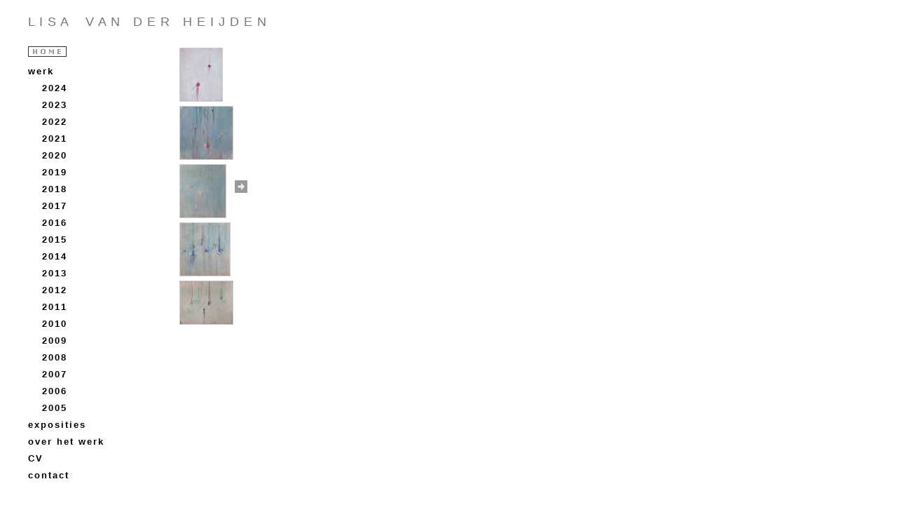

--- FILE ---
content_type: text/html
request_url: http://lisavanderheijden.com/index.php?cat=werk&id=2015
body_size: 6344
content:
<!DOCTYPE html>
<html lang="nl">
	<head>
	<meta http-equiv="content-type" content="text/html;charset=ISO-8859-1">
	<meta name="viewport" content="width=device-width">
	<meta name="generator" content="kunstcms">
			<meta name="description" content="Lisa van der Heijden, beeldend kunstenaar">
	<meta name="keywords" content="schilderen, abstract, olieverf, Leiden, Pulchri">
	<meta name="author" content="Lisa van der Heijden">
	<meta name="copyright" content="Lisa van der Heijden">
	<title>Lisa van der Heijden</title>

	<style type="text/css">
	.body_box {
		position:relative;
		width : 100%;
		height: 100%;
		background: ;
	}
	#top_fixed_margin_box {
		position: fixed;
		top: 0;
		left: 0;
		padding: 0;
		margin: 0;
		width: 100%;
				background: ;
		z-index: 9;
	}
	#nav, #nav ul, #nav-fixed, #nav-fixed ul { /* all lists */
		padding: 0;
		margin: 0;
		list-style: none;
		line-height: normal;
	}

	#nav a, #nav-fixed a {
		padding: 0;
		margin: 0;
		list-style: none;
		float : left;
		width: 230px;
	}

	#nav li, #nav-fixed li { /* all list items */
		position : relative;
		float : left;
		margin-bottom : -1px;
		width: 230px; /* width needed or else Opera goes nuts */
	}

	#nav li ul, #nav-fixed li ul { /* second-level lists */
		position: absolute;
		background: #ffffff;
		margin-left: 230px;
		margin-top: 0px;
		left: -9999px; /* using left instead of display to hide menus because display: none isn't read by screen readers */
	}

	#nav li ul ul, #nav-fixed li ul ul { /* third-and-above-level lists */
		left: -9999px; /* using left instead of display to hide menus because display: none isn't read by screen readers */
	}

	#nav li:hover ul ul, #nav li.sfhover ul ul, #nav-fixed li:hover ul ul, #nav-fixed li.sfhover ul ul {
		left: -9999px;
	}

	#nav li a, #nav-fixed li a {
		width: 230px;
		w\idth : 225px;
		display : block;
		background: #ffffff;
		padding : 0 2px;
	}
	
	#nav li a:hover, #nav-fixed li a:hover {
		background: #ffffff;
	}

	#nav li:hover ul ul, #nav li:hover ul ul ul, #nav li.sfhover ul ul, #nav li.sfhover ul ul ul, #nav-fixed li:hover ul ul, #nav-fixed li:hover ul ul ul, #nav-fixed li.sfhover ul ul, #nav-fixed li.sfhover ul ul ul {
		left: -9999px;
	}

	#nav li:hover ul, #nav li li:hover ul, #nav li li li:hover ul, #nav li.sfhover ul, #nav li li.sfhover ul, #nav li li li.sfhover ul, #nav-fixed li:hover ul, #nav-fixed li li:hover ul, #nav-fixed li li li:hover ul, #nav-fixed li.sfhover ul, #nav-fixed li li.sfhover ul, #nav-fixed li li li.sfhover ul { /* lists nested under hovered list items */
		left: auto;
	}
	#notes_float {
		position: relative;
		margin: 0;
		padding: 0;
		width: 40px;
		height: 0;
		overflow: hidden;
		float: right;
		z-index: 4;
		display: none;	}
	#notes_box {
		position: fixed;
		margin: 0;
		font-size: 15px;
		width: 0px;
		text-align: left;
		line-height: normal;
		height: auto;
		overflow: auto;
		direction: ltr;
		padding-left: 20px;
		padding-right: 20px;
		padding-top: 16px;
		z-index: 5;
		border: 1px solid inherit;
		display: none;	}
	@media (max-width: 643px) {
	#notes_float {
		display: none;	}
	#notes_box {
		display: none;	}
	}
	.notes_inline {
		font-size: 15px;
		;
		text-align: left;
		line-height: normal;
		height: auto;
		overflow: auto;
		padding-left: 20px;
		padding-right: 20px;
		padding-top: 16px;
		z-index: 5;
		display: none;
	}
	.abs_container_box {
		position:absolute;
		width: 100%;
		height: 100%;
		overflow: hidden;
		left: 0;
		top: 0;
		background: #ffffff;
	}
	#container_box {
		position: relative;
		width : 100%;
		height: 100%;
		top: 0;
				overflow: hidden;
		background: #ffffff;
		overflow: hidden;
		text-align: left;
	}
	div.abs_center_box {
		position:relative;
		width:100%;
		height: 100%;
		top: 0;
		left: 155px;
				background: #ffffff;
	}
	div.abs_reset_thumbs {
		position:relative;
		width:100%;
		height: 100%;
		top: 0;
		left: 100%;
		margin-left: -230px;;
	}
	div.abs_reset_menu_thumbs {
		position:relative;
		width:100%;
		height: 100%;
		top: 0;
		margin-left: -10px;
	}
	div.abs_reset {
		position:relative;
		width:100%;
		height: 100%;
		top: 0;
		margin-left: -155px;
	}
	div.abs_reset_thumbs_tekst {
		position:relative;
		width:100%;
		height: 100%;
		top: 0;
		margin-left: -10px;
	}
	div.abs_content_box {
		position:relative;
		width:100%;
		height: 100%;
		top: 0;
		margin-left: -100%;
	}
	div.abs_cols_box {
		position:relative;
		width:100%;
		height: 100%;
		top: 0;
		background: #ffffff;
/*		overflow: hidden;*/
	}
	div.abs_reset_cols_box {
		position:relative;
		width:100%;
		height: 100%;
		top: 0;
		left: 100%;
		margin-left: -0;
	}
	div.abs_menu_box {
		position:relative;
		float: left;
		width: 230px;
		height: 100%;
		background: #ffffff;
	}
	div.abs_menu_thumbs_box {
		position: relative;
		width:100%;
		height: 100%;
		top: 0;
		left: 10px;
		background: #ffffff;
	}
	div.abs_thumbs_box {
		position:relative;
		width:100%;
		height: 100%;
		background: #ffffff;
		left: 230px;
			}
	div.abs_thumbs_tekst_box {
		position: relative;
		width:100%;
		height: 100%;
		top: 0;
		left: 10px;
		background: #ffffff;
	}
	div.abs_center_col {
		position:relative;
		height: 100%;
		width: auto;
		margin-left: 385px;
	}
	.abs_col0_box {
		position: relative;
		float: left;
		width: 0;
		height: 100%;
		background: #ffffff;
	}
	.abs_col1_box {
		position: relative;
		width:100%;
		height: 100%;
		top: 0;
		left: 0;
		background: none;
	}
	.abs_reset_col1_box {
		position:relative;
		width:100%;
		height: 100%;
		top: 0;
		margin-left: -0;
	}
	.abs_col_shift_box {
		position:relative;
		width:100%;
		height: 100%;
		top: 0;
		margin-left: -385px;
	}
	.abs_reset_col_shift_box {
		position:relative;
		width:100%;
		height: 100%;
		top: 0;
		margin-left: 385px;
	}
	div#thumbs_box {
		position:relative;
		width:100%;
/*		min-height: 100%;*/
		background: #ffffff;
		left: 230px;
			}
	div.menu_thumbs_box {
		position: relative;
		width:100%;
		left: 10px;
		background: #ffffff;
	}
	div#center_box {
		position:relative;
		width:100%;
/*		min-height: 100%;*/
		left: 155px;
				background: #ffffff;
	}
	div#center_col_box {
		background: #ffffff;
				height: 100%;
	}
	.thumbs_tekst_box {
		position: relative;
		width:100%;
		left: 10px;
		background: #ffffff;
	}
	div.reset_thumbs {
		position:relative;
		width:100%;
		left: 100%;
		margin-left: -230px;;
	}
	div.reset_menu_thumbs {
		position:relative;
		width:100%;
		margin-left: -10px;
	}
	div.reset {
		position:relative;
		width:100%;
		margin-left: -155px;
	}
	div.reset_thumbs_tekst {
		position:relative;
		width:100%;
		margin-left: -10px;
	}
	div.footer_box {
		clear:both;
		background:#336699;
	}
	div.content_box {
		position:relative;
		width:100%;
		margin-left: -100%;
	}
	div.center_col {
		position:relative;
		text-align: center;
		margin-left: 385px;
	}
	#page_col {
		position:relative;
		width: 100%;
		padding: 0;
		margin: 0;
				background: #ffffff;
	}
	div.col_shift_box {
		position:relative;
		width:100%;
		margin-left: -385px;
		margin-left: 0;
	}
	div.reset_col_shift_box {
		position:relative;
		width:100%;
		margin-left: 385px;
		margin-left: 0;
	}
	div.col_margin {
		margin-left: 0;
	}
	div.col_c1 {
		margin-left: 385px;
	}
	.clearfix:after {
		content: " ";
		display: block;
		height: 0px;
		clear: both;
		visibility: hidden;
		font-size: 0;
	}
	.menu_thumbs_overgang {
		position: relative;
		display: table-cell;
		width: 10px;
		height: 100%;
		vertical-align: top;
		background-image: url(categorie/data/menu_thumbs_overgang_v.gif);
		z-index: 2;
	}
	.thumbs_tekst_overgang {
		position: relative;
		display: table-cell;
/*		float: left;*/
		width: 10px;
		height: 100%;
		vertical-align: top;
		background-image: url(categorie/data/thumbs_tekst_overgang_v.gif);
		z-index: 2;
	}
	#container {
		position: relative;
		display: table;
		width : 100%;
		height: 100%;
				overflow: hidden;
		background: #ffffff;
/*		background: #ffffff; */
		overflow: hidden;
		text-align: left;
	}

	#header_fixed {
		position: fixed;
		display: table-row;
		background: #ffffff;
		zoom: 1;
		width: 100%;
		height: 50px;
		z-index: 8;
	}

	#header {
		position: relative;
		display: table-row;
		background: #ffffff;
		overflow: auto;
		zoom: 1;
		width: 100%;
		height: 50px;
		visibility: visible;
		vertical-align: top;
	}
	#subheader {
		position: relative;
		display: table-row;
		background: #ffffff;
		overflow: auto;
		zoom: 1;
		width: 100%;
		height: 10px;
		vertical-align: top;
	}
	.header_c {
		position: relative;
		display: block;
		color: ;
		padding-left: 40px;
		padding-right: 40px;
		padding-top: 4px;
		padding-bottom: 4px;
		font-style: normal;
		font-weight: normal;
		font-size: 15px;
		line-height: normal;
		font-family: Helvetica,Verdana,Arial,'Times New Roman',sans-serif;
		letter-spacing: 1px;
		text-decoration: none;
		zoom: 1;
		width : auto;
		text-align: left;
		margin: 0;
	}
	.header_fixed {
		position: fixed;
		display: block;
		color: ;
		padding-left: 40px;
		padding-right: 40px;
		padding-top: 4px;
		padding-bottom: 4px;
		font-style: normal;
		font-weight: normal;
		font-size: 15px;
		line-height: normal;
		font-family: Helvetica,Verdana,Arial,'Times New Roman',sans-serif;
		letter-spacing: 1px;
		text-decoration: none;
		zoom: 1;
		width : 100%;
		/*min-height: 50px;*/
		text-align: left;
		margin: 0;
		visibility: hidden;
	}

	#footer-fixed-box {
		position: fixed;
		display: table-row;
		clear:both;
		background: ;
		overflow: auto;
		zoom: 1;
		width : auto;
		height: 0px;
		width : 100%;
		z-index: 8;
		bottom: 0;
	}
	#footer-box {
		position: relative;
		display: table-row;
		clear:both;
		background: ;
		overflow: auto;
		zoom: 1;
		width : auto;
		height: 0px;
		visibility: visible;
	}
	@media (max-width: 643px) {
	#footer-fixed-box {
			}
	#footer-box {
			}
	}
	.footer_c {
		position: relative;
		color: ;
		padding-left: 40px;
		padding-right: 40px;
		padding-top: 4px;
		padding-bottom: 4px;
		font-style: normal;
		font-weight: normal;
		font-size: 15px;
		line-height: normal;
		font-family: Helvetica,Verdana,Arial,'Times New Roman',sans-serif;
		letter-spacing: 1px;
		text-decoration: none;
		overflow: auto;
		zoom: 1;
		width : auto;
		/*min-height: 50px;*/
		text-align: left;
		margin: 0;
	}

	#footer-abs {
		color: ;
		padding-left: 40px;
		padding-right: 40px;
		padding-top: 4px;
		padding-bottom: 4px;
		font-style: normal;
		font-weight: normal;
		font-size: 15px;
		line-height: normal;
		font-family: Helvetica,Verdana,Arial,'Times New Roman',sans-serif;
		letter-spacing: 1px;
		text-decoration: none;
		background: ;
		overflow: auto;
		width : 100%;
		/*min-height: 50px;*/
		height: 30px;
		text-align: left;
		margin: 0;
		bottom: 0px;
		position: absolute;
	}

	.menu_c {
		position: relative;
		color: #666666;
		width: auto;
		height: auto;
		vertical-align: top;
		margin: 0;
				padding-left: 40px;
		padding-right: 0px;
		padding-top: 16px;
		padding-bottom: 4px;
				visibility: visible;
		background: #ffffff;
/*		z-index: 3;*/
	}
	.menu_c .verberg {
		color: #000000;
	}
	.menu_fixed {
		position: fixed;
		color: #666666;
		width: 190px;
		height: auto;
				padding-left: 40px;
		padding-right: 0px;
		padding-top: 16px;
		padding-bottom: 4,$footer_show_height) ?>px;
				background: #ffffff;
		max-height: calc(100vh - 20px);
		overflow: auto;
/*		z-index: 3;*/
	}
	/* for Internet Explorer */
	/*\*/
	* html #thumbs_c {
		height: 400px;
	}
	/**/
	/*\*/
	* html .menu_c {
		height: 400px;
	}
	/**/
	#menu-fixed {
		position: fixed;
				vertical-align: top;
		z-index: 7;
		width: 230px;
		color: #666666;
				padding-left: 40px;
		padding-right: 0px;
		padding-top: 16px;
		padding-bottom: 4px;
		margin-left: -10px;
				font-style: normal;
		font-weight: normal;
		font-size: 13px;
		line-height: 24px;
		font-family: Helvetica,Verdana,Arial,'Times New Roman',sans-serif;
		letter-spacing: 2px;
		text-decoration: none;
		background: #ffffff;
	}
	#menu {
		position: relative;
				vertical-align: top;
		z-index: 7;
		width: 230px;
		color: #666666;
		font-style: normal;
		font-weight: normal;
		font-size: 13px;
		line-height: 24px;
		font-family: Helvetica,Verdana,Arial,'Times New Roman',sans-serif;
		letter-spacing: 2px;
		text-decoration: none;
		background: #ffffff;
			}

	#menu a, #menu-fixed a, #menu a button, #menu-fixed a button, #menu #nav_menu a {
		color: #000000;
		font-style: normal;
		font-weight: bold;
		font-size: 13px;
		line-height: 24px;
		font-family: Helvetica,Verdana,Arial,'Times New Roman',sans-serif;
		letter-spacing: 2px;
		text-decoration: none;
	}

	#menu a:active, #menu a:visited, #menu-fixed a:active, #menu-fixed a:visited, #menu a:active button, #menu a:visited button, #menu-fixed a:active button, #menu-fixed a:visited button {
		color: ;
		text-decoration: none;
	}

	#menu a:hover, #menu-fixed a:hover, #nav_menu a:hover, #nav-fixed a:hover, #menu a:hover button, #menu-fixed a:hover button {
		color: #333333;
		text-decoration: none;
	}

	#menu .menu2, #menu-fixed .menu2, #menu #nav_menu a.menu2 , #menu-fixed #nav_menu a.menu2  {
		color: #000000;
		font-size: 13px;
	}
	#menu .menu3, #menu-fixed .menu3, #menu #nav_menu a.menu3 , #menu-fixed #nav_menu a.menu3  {
		color: #000000;
		font-size: 13px;
	}
	#menu .menu_marge, #menu-fixed .menu_marge {
		text-decoration: none;
			}
	#thumbs_c {
		position: relative;
		width: 179px;
		min-width: 179px;
		min-height: 400px;
		background: #ffffff;
/*		z-index: 2;*/
	}

	#thumbs {
		position: relative;
		padding-left: 24px;
		padding-right: 0px;
		padding-top: 16px;
		padding-bottom: 4px;
		font-size: 12px;
		line-height: normal;
		letter-spacing: normal;
		color: #494949;
	}
	#menu .menu_lijst {
		padding: 0;
		margin-top: 0;
		margin-bottom: 0;
	}
	#menu .menu_lijst .menu_lijst {
		padding-left: 20px;
	}
	.thumbs_squares {
		padding-left: 40px;
	}
	#thumbs a {
		color: #494949;
	}
	#thumbs a:hover img {
		border-style: solid;
		border-color: #333333;
	}
	.thumbs_td {
		vertical-align: top;
		border-width: 1px;
		border-style: solid;
		margin-bottom: 5px;
		border-color: #cccccc;
		color: #494949;
	}
	.menu_td {
		vertical-align: top;
		text-align: center;
		border-width: 1px;
		border-style: solid;
		border-color: #000000;
		margin-top: 5px;
		margin-bottom: 5px;
	}

	#thumbs a.thumbs_title_selected {
		color: #000000;
	}
	#thumbs img.thumbs_selected {
		border-width: 1px;
		border-style: solid;
		border-color: #000000;
	}
	#menu a.thumbs_title_selected, #menu a.thumbs_title_selected button, #menu #nav_menu a.thumbs_title_selected, #menu #nav_menu a.thumbs_title_selected button, #menu-fixed a.thumbs_title_selected, #menu-fixed a.thumbs_title_selected button {
		color: #000000;
		font-size: 13px;
	}
	#menu a.thumbs_title_selected_gal, #menu a.thumbs_title_selected_gal button, #menu #nav_menu a.thumbs_title_selected_gal, #menu #nav_menu a.thumbs_title_selected_gal button, #menu-fixed a.thumbs_title_selected_gal, #menu-fixed a.thumbs_title_selected_gal button {
		color: #000000;
		font-size: 13px;
		margin-left: 10px;
	}
	#menu a.thumbs_title_selected_id2, #menu a.thumbs_title_selected_id2 button, #menu #nav_menu a.thumbs_title_selected_id2, #menu #nav_menu a.thumbs_title_selected_id2 button, #menu-fixed a.thumbs_title_selected_id2, #menu-fixed a.thumbs_title_selected_id2 button {
		color: #000000;
		font-size: 13px;
		margin-left: 20px;
	}
	#menu a.thumbs_title_selected_list_gal, #menu a.thumbs_title_selected_list_gal button, #menu #nav_menu a.thumbs_title_selected_list_gal, #menu #nav_menu a.thumbs_title_selected_list_gal button, #menu-fixed a.thumbs_title_selected_list_gal, #menu-fixed button.thumbs_title_selected_list_gal {
		color: #000000;
		font-size: 13px;
	}
	#menu a.thumbs_title_selected_list_id2, #menu a.thumbs_title_selected_list_id2 button, #menu #nav_menu a.thumbs_title_selected_list_id2, #menu #nav_menu a.thumbs_title_selected_list_id2 button, #menu-fixed a.thumbs_title_selected_list_id2, #menu-fixed a.thumbs_title_selected_list_id2 button {
		color: #000000;
		font-size: 13px;
	}
	#menu img.menu_img_selected, #menu-fixed img.menu_img_selected {
		vertical-align: top;
		text-align: center;
		border-width: 1px;
		border-style: solid;
		border-color: #000000;
		margin-top: 5px;
		margin-bottom: 5px;
	}
	#menu img.menu_img_selected_id, #menu-fixed img.menu_img_selected_id {
		vertical-align: top;
		text-align: center;
		border-width: 1px;
		border-style: solid;
		border-color: #000000;
		margin-top: 5px;
		margin-bottom: 5px;
	}
	#menu img.menu_img_selected_id2, #menu-fixed img.menu_img_selected_id2 {
		vertical-align: top;
		text-align: center;
		border-width: 1px;
		border-style: solid;
		border-color: #000000;
		margin-top: 5px;
		margin-bottom: 5px;
	}
	.thumbs_title_selected_gal {
		color: #000000;
		margin-left: 10px;
	}
	.thumbs_title_selected_id2 {
		color: #000000;
		margin-left: 20px;
	}
	.thumbs_title_selected_list_gal {
		color: #000000;
	}
	.thumbs_title_selected_list_id2 {
		color: #000000;
	}
	.lang_select {
		border-width: 1px;
		border-style: solid;
		border-color: ;
		background: none;
	}
	.width20 {
		width: 20px;
		text-align: left;
	}
	.width40 {
		width: 40px;
		text-align: left;
	}
	.text_center {
		text-align: center;
	}

	#menu .galerie {
		margin-left: 10px;
	}
	.galerie {
		margin-left: 10px;
	}
	.id2 {
		margin-left: 20px;
	}

	.gallery_title {
		color: #494949;
		font-style: normal;
		font-weight: bold;
		font-size: 15px;
		line-height: normal;
		letter-spacing: 1px;
		text-decoration: none;
		}

	.image_name {
		color: #666666;
		font-style: normal;
		font-weight: bold;
		font-size: 15px;
		line-height: normal;
		letter-spacing: 1px;
		text-decoration: none;
		background: #ffffff;
	}

	.image_name_float {
		color: #666666;
		font-style: normal;
		font-weight: bold;
		font-size: 15px;
		line-height: normal;
		letter-spacing: 1px;
		text-decoration: none;
		float: right;
		background: #ffffff;
	}

	.float_right {
		float: right;
		border: 0px hidden;
	}

	.image_description {
		color: #666666;
		font-size: 15px;
		line-height: normal;
		letter-spacing: 1px;
	}

	#page_c {
		position: relative;
		margin-left: 0;
		width: auto;
		background: #ffffff;
		padding-left: 40px;
		padding-right: 40px;
		text-align: center;}
	.tekst_c {
		position: relative;
		margin-left: 0;
		width: auto;
		background: #ffffff;
		padding-left: 40px;
		padding-right: 40px;
		text-align: center;}
	#tekst_f {
		position: relative;
		min-width: 100%;
		width: auto;
		float: left;
	}
	.tekst_m {
		position: relative;
		width: auto;
	 }
	.tekst {
		position: relative;
		padding-left: 40px;
		padding-right: 40px;
		padding-top: 16px;
		padding-bottom: 40px;
		width: 80%;
		text-align: left;
		margin-left: auto;
		margin-right: auto;
	}
	.tekst_i {
		padding-top: 16px;
		padding-bottom: 40px;
		width: 80%;
		margin-left: auto;
		margin-right: auto;
		text-align: left;
		padding-left: 40px;
		padding-right: 40px;
	}

	.image_c {
		position: relative;
/*		left: 385;*/
		width: auto;
		right: 0;
		padding-left: 40px;
		padding-right: 40px;
	text-align: center;}
	#image {
		position: relative;
		padding-left: 40px;
		padding-right: 40px;
		padding-top: 16px;
		padding-bottom: 40px;
		width: 80%;
		text-align: left;
	}
	div.cols_box {
		position:relative;
		width:100%;
		background: #ffffff;
/*		overflow: hidden;*/
	}
	div#col1_box {
		position: relative;
		width:100%;
/*		min-height: 100%;*/
		left: 0;
		background: none;
	}
	div.reset_col1_box {
		position:relative;
		width:100%;
		margin-left: -0;
	}
	div.reset_cols_box {
		position:relative;
		width:100%;
		left: 100%;
		margin-left: -0;
	}
	div.col_c1 {
		position: relative;
		display: table-cell;
		vertical-align: top;
		width: 100%;
		height: 100%;
		background: none;
	}
	/*
	*/
	.col_c0 {
		position: relative;
		display: table-cell;
		vertical-align: top;
		width: 0;
		height: 100%;
		background: #ffffff;
	}
	#col0 {
		position: relative;
		padding-left: 40px;
		padding-right: 40px;
		padding-top: 16px;
		text-align: left;
			 }
	#col1 {
		position: relative;
		padding-left: 40px;
		padding-right: 40px;
		padding-top: 16px;
		text-align: left;
			 }

	#image td.tm{
		background: url(themes/geen_schaduw/tm.gif);
	}
	#image td.ml{
		background: url(themes/geen_schaduw/ml.gif);
	}
	#image td.mr{
		background: url(themes/geen_schaduw/mr.gif);
	}
	#image td.bm{
		background: url(themes/geen_schaduw/bm.gif);
		height: 5px;
	}
	#image td.top {
		vertical-align: top;
	}
	.show {
		width: 0px;
		background: #ffffff;
		border: 0;
	}
	.show_image {
		background: #ffffff;
	}
	#laatste_fade {
			}
	.show_squares {
		width: 0px;
		border: 0;
		background: #ffffff;
	}
	.textboven_squares {
		padding-right: 0px;
	}
	.border0 {
		border: 0;
		padding-top: 0px;
	}
	.show_image {
		background: #ffffff;
	}
	.toon {
		border-width: 1px;
		border-style: solid;
		border-color: #bbbbbb;
	}

	a {
		color: #666666;
		font-style: normal;
		text-decoration: none;
	}

	a:active, a:visited {
		color: #666666;
		text-decoration: none;
	}

	div {
		border: 0px solid #666;
	}

	html {
		width : 100%;
		height: 100%;
	}
	body {
		margin:0;
		border:0;
		color: #666666;
		background: #ffffff;
		font-style: normal;
		font-weight: normal;
		font-size: 15px;
		line-height: normal;
		font-family: Helvetica,Verdana,Arial,'Times New Roman',sans-serif;
		letter-spacing: 1px;
		text-decoration: none;
		width : 100%;
		height: 100%;
	}
	.show_schaduw {
		margin-left: auto;
		margin-right: auto;
		width: 0px;
		background: #ffffff;
		border: 0;
		padding-left: 10px;
		padding-right: 10px;
		padding-top: 10px;
	}
	.schaduw012{
		width: auto;
		height: 1px;
		background: #fdfdfd; /*shadow color*/
		color: inherit;
	}
	.schaduw011{
		width: auto;
		height: 1px;
		background: #fafafa; /*shadow color*/
		color: inherit;
	}
	.schaduw010{
		width: auto;
		height: 1px;
		background: #f7f7f7; /*shadow color*/
		color: inherit;
	}
	.schaduw009{
		width: auto;
		height: 1px;
		background: #f3f3f3; /*shadow color*/
		color: inherit;
	}
	.schaduw008{
		width: auto;
		height: 1px;
		background: #eeeeee; /*shadow color*/
		color: inherit;
	}
	.schaduw007{
		width: auto;
		height: 1px;
		background: #e8e8e8; /*shadow color*/
		color: inherit;
	}
	.schaduw006{
		width: auto;
		height: 1px;
		background: #e2e2e2; /*shadow color*/
		color: inherit;
	}
	.schaduw005{
		width: auto;
		height: 1px;
		background: #dbdbdb; /*shadow color*/
		color: inherit;
	}
	.schaduw004{
		width: auto;
		height: 1px;
		background: #d2d2d2; /*shadow color*/
		color: inherit;
	}
	.schaduw003{
		width: auto;
		height: 1px;
		background: #c9c9c9; /*shadow color*/
		color: inherit;
	}
	.schaduw002{
		width: auto;
		height: 1px;
		background: #c0c0c0; /*shadow color*/
		color: inherit;
	}
	.schaduw001{
		width: auto;
		height: 1px;
		background: #b5b5b5; /*shadow color*/
		color: inherit;
	}
	.schaduw000{
		width: auto;
		height: 1px;
		background: #aaaaaa; /*shadow color*/
		color: inherit;
	}
	div #thumbs .tmin0 {
		display: table-row;
	}
	.tmin0 {
		display: table-row;
	}
	.tabel_rij_tmin0 {
		display: table-row;
	}
	.tabel_cell_tmin0 {
		display: table-cell;
	}
		div #thumbs .tmin5 {
		display: none;
	}
	.tmin5 {
		display: none;
	}
	.tabel_rij_tmin5 {
		display: none;
	}
	.tabel_cell_tmin5 {
		display: none;
	}
		.image_table {
		border: 0;
		background: #ffffff;
		color: #666666;
		display: none;
	}
	#image_table0 {
		display: table;
	}
	.menu_lijst_item, .menu_lijst_nav, .menu_lijst_item_nosep {
		list-style-type: none;
			}
				.img_nav {
		display: none;
	}
		.img_nav_back {
		display: none;
	}
			.slide_stop {
			display: none;
		}
		@media (max-width: 643px) {
						.header_c {
			font-size: 15px;
		}
				.header_c {
			padding-left: 10px;
			padding-right: 10px;
			font-size: 15px;
		}
				div#menu ul {
			padding: 0;
		}
		div#menu li, div#menu .inspring {
			position: relative;
			width: 80%;
			max-width: 100%;
			padding: 0;
		}
		div#menu:hover li, div#menu .inspring {
			display: block;
		}
		.img_nav {
			display: block;
		}
		.tekst, .tekst_i, #image {
			width: 80%;
		}
					div #thumbs .tmin0 {
				display: inline;
			}
						.tmin0 {
				display: inline;
			}
			.tabel_rij_tmin0 {
				display: table-row;
			}
			.tabel_cell_tmin0 {
				display: table-cell;
			}
						div #thumbs .tmin5 {
				display: none;
			}
						.tmin5 {
				display: none;
			}
			.tabel_rij_tmin5 {
				display: none;
			}
			.tabel_cell_tmin5 {
				display: none;
			}
				}
		@media (min-width: 643px) {
		div#thumbs {
			padding-left: 24px;
		}
	}
	</style>
<!--[if IE]>
<style type="text/css">
	* html div.center_col, * html div.col_c1, #col1 {
		height:1%;
		margin:0;
	}
	/*
	*/
	* html div.thumbs_c {
		margin-left:-3px;
		height: 400px;
	}
</style>
<![endif]-->
<!--[if lt IE 7]>
<style type="text/css">
	#notes_box {
		position: absolute;
	}
	#header_fixed {
		position: absolute;
	}
</style>
<![endif]-->
	<link rel="stylesheet" type="text/css" href="categorie/includes/cms_style.css?version=1.001">
			<link rel="alternate" type="application/rss+xml" title="Lisa van der Heijden" href="categorie/data/rss.feed.xml">
		<link href="categorie/includes/video-js.css" rel="stylesheet">
	<link rel='stylesheet' media='screen and (max-width: 800px)' href='categorie/includes/medium_l.css'>
	<link rel='stylesheet' media='screen and (max-width: 643px)' href='categorie/includes/small_l.css?version=1.03'>
	<link rel='stylesheet' media='screen and (max-width: 359px)' href='categorie/includes/xsmall_l.css'>
		<script type="text/javascript" src="categorie/includes/video.js"></script>
	<script type="text/javascript" src="categorie/includes/scripts.js?version=1.003">
	</script>
	<script type="text/javascript" src="categorie/includes/jquery.js">
	</script>
	<script type="text/javascript" src="categorie/includes/jquery.touchSwipe.min.js"></script>
	<script type="text/javascript" src="categorie/includes/jquery.innerfade.js">
	</script>
	<script type="text/javascript">
	var display_toggle = 'table-row';
	$(document).ready(
		function(){
			$('ul#laatste_fade').innerfade({
				speed: 1000,
				timeout: 5000,
				type: 'sequence',
				containerheight: '95px'
			});
			$(".img_prev_link").attr("href", "javascript:changeImage(-1);");
			$(".img_next_link").attr("href", "javascript:changeImage(1);");
		}
	);
	$(document).ready(
		function(){
			var sfEls = document.getElementsByClassName("verberg2");
			for (var i=0; i<sfEls.length; i++) {
				sfEls[i].style.display = "none";
			}
		}
	);
	$(document).ready(
		function(){
			var mq = window.matchMedia("(max-width: 800px)");
			if (mq.matches) {
				$('div.item').width('auto');
			}
		}
	);
	$(document).ready(
		function(){
			var mq = window.matchMedia("(max-width: 643px)");
			if (mq.matches) {
				var sfEls = document.getElementsByClassName("verberg_l");
				for (var i=0; i<sfEls.length; i++) {
					sfEls[i].style.display = "none";
				}
			}
		}
	);
  	</script>
	<script type="text/javascript"><!--//--><![CDATA[//><!--
	imageNr = 0;
	imageNrMax = 6;
	tg_num = 5;
	var imageLinks = [];
	var slide = 0;
	var IntervalVar = '';
imageLinks[0] = "index.php?cat=werk&id=2015&image=categorie%2Fpages%2Fwerk%2Fpages%2F2015%2Fgalleries%2Fwit-twee-rode-dots-550px.jpg";
imageLinks[1] = "index.php?cat=werk&id=2015&image=categorie%2Fpages%2Fwerk%2Fpages%2F2015%2Fgalleries%2FLisa-2016-0693-inge-550px.jpg";
imageLinks[2] = "index.php?cat=werk&id=2015&image=categorie%2Fpages%2Fwerk%2Fpages%2F2015%2Fgalleries%2FLisa-2016-large-0697-inge-550px.jpg";
imageLinks[3] = "index.php?cat=werk&id=2015&image=categorie%2Fpages%2Fwerk%2Fpages%2F2015%2Fgalleries%2FLisa-2016-large-0704-inge-550px.jpg";
imageLinks[4] = "index.php?cat=werk&id=2015&image=categorie%2Fpages%2Fwerk%2Fpages%2F2015%2Fgalleries%2FLisa-2016-large-0711-inge-600px.jpg";
imageLinks[5] = "index.php?cat=werk&id=2015&image=categorie%2Fpages%2Fwerk%2Fpages%2F2015%2Fgalleries%2FLisa-large-Andor-Kranenburg-6052.jpg&tmin=5";
	sfHover = function() {
		var sfEls = document.getElementById("nav").getElementsByTagName("LI");
		for (var i=0; i<sfEls.length; i++) {
			sfEls[i].onmouseover=function() {
				this.className+=" sfhover";
			}
			sfEls[i].onmouseout=function() {
				this.className=this.className.replace(new RegExp(" sfhover\\b"), "");
			}
		}
	}
	if (window.attachEvent) window.attachEvent("onload", sfHover);

	$(window).scroll(function(event) {
								$("#notes_box").css("margin-left", 0-$(document).scrollLeft());
	});

	//--><!]]></script>
</head>

<body onload="set_min_height(0,true,false,false,false);" onresize="set_min_height(0,true,false,false,false);">
		<div class="body_box">
	<div id="container">
	<div id="header">
	<div class="header_c">
<p><span style="color: #888888;"><br /></span><span style="font-size: large; line-height: normal; color: #777777;">L I S A&nbsp;&nbsp;&nbsp; V A N &nbsp; D E R&nbsp;&nbsp; H E I J D E N</span></p>	</div>
	</div><!-- header div -->
 		<div id="page_col" class="hoogte_table">
		<div id="menu" class="tabel_cel thumbs_vat">
        <!-- menu table -->
		<div class="menu_c">
        <!-- menu table -->
					<ul style="list-style: none;" class="menu_lijst">			<li><a href="index.php" class="menu_extra">
							<img src="categorie/images/home/hometekst_zwartgrijs.gif" alt="home" class="arrow" style="vertical-align: top;">
						</a></li>					</ul><div id="nav_menu"><p class="verberg inspring" onclick="">Menu</p>

<ul class="menu_lijst" style="list-style: none;">
		<li class="menu_lijst_item">
			<a href="index.php?cat=werk&amp;id=2024" class="thumbs_title_selected menu_extra menu_extra1 has_submenu">werk			</a>  <span style="padding-left: 10px;padding-right: 10px;" class="verberg"  onclick="toggle(this,'verberg-2','block')">&#9660;</span>		</li>
<li><ul class="menu_lijst verberg_l verberg-2" style="list-style: none outside;">
		<li class="menu_lijst_item">
			<a href="index.php?cat=werk&amp;id=2024" class="menu2 menu_extra menu_extra2">2024			</a>  		</li>
		<li class="menu_lijst_item">
			<a href="index.php?cat=werk&amp;id=2023" class="menu2 menu_extra menu_extra2">2023			</a>  		</li>
		<li class="menu_lijst_item">
			<a href="index.php?cat=werk&amp;id=2022" class="menu2 menu_extra menu_extra2">2022			</a>  		</li>
		<li class="menu_lijst_item">
			<a href="index.php?cat=werk&amp;id=2021" class="menu2 menu_extra menu_extra2">2021			</a>  		</li>
		<li class="menu_lijst_item">
			<a href="index.php?cat=werk&amp;id=2020" class="menu2 menu_extra menu_extra2">2020			</a>  		</li>
		<li class="menu_lijst_item">
			<a href="index.php?cat=werk&amp;id=2019&amp;image=categorie%2Fpages%2Fwerk%2Fpages%2F2019%2Fgalleries%2FLvdH-007_website_klein.jpg" class="menu2 menu_extra menu_extra2">2019			</a>  		</li>
		<li class="menu_lijst_item">
			<a href="index.php?cat=werk&amp;id=2018&amp;image=categorie%2Fpages%2Fwerk%2Fpages%2F2018%2Fgalleries%2FLvdH-010website_klein.jpg" class="menu2 menu_extra menu_extra2">2018			</a>  		</li>
		<li class="menu_lijst_item">
			<a href="index.php?cat=werk&amp;id=2017&amp;image=categorie%2Fpages%2Fwerk%2Fpages%2F2017%2Fgalleries%2FLvdH-011_website_469x500.jpg" class="menu2 menu_extra menu_extra2">2017			</a>  		</li>
		<li class="menu_lijst_item">
			<a href="index.php?cat=werk&amp;id=2016&amp;image=categorie%2Fpages%2Fwerk%2Fpages%2F2016%2Fgalleries%2FLvdH-023_website_klein.jpg" class="menu2 menu_extra menu_extra2">2016			</a>  		</li>
		<li class="menu_lijst_item">
			<a href="index.php?cat=werk&amp;id=2015&amp;image=categorie%2Fpages%2Fwerk%2Fpages%2F2015%2Fgalleries%2Fwit-twee-rode-dots-550px.jpg" class="thumbs_title_selected_list_gal menu_extra menu_extra2">2015			</a>  		</li>
		<li class="menu_lijst_item">
			<a href="index.php?cat=werk&amp;id=2014&amp;image=categorie%2Fpages%2Fwerk%2Fpages%2F2014%2Fgalleries%2FLisa-3-Andor-Kranenburg-small-6046.jpg" class="menu2 menu_extra menu_extra2">2014			</a>  		</li>
		<li class="menu_lijst_item">
			<a href="index.php?cat=werk&amp;id=2013&amp;image=categorie%2Fpages%2Fwerk%2Fpages%2F2013%2Fgalleries%2F_MG_7826.jpg" class="menu2 menu_extra menu_extra2">2013			</a>  		</li>
		<li class="menu_lijst_item">
			<a href="index.php?cat=werk&amp;id=2012&amp;image=categorie%2Fpages%2Fwerk%2Fpages%2F2012%2Fgalleries%2FLvdH-016website_klein.jpg" class="menu2 menu_extra menu_extra2">2012			</a>  		</li>
		<li class="menu_lijst_item">
			<a href="index.php?cat=werk&amp;id=2011&amp;image=categorie%2Fpages%2Fwerk%2Fpages%2F2011%2Fgalleries%2FLisa_2018_Andor_Kranenburg_web-6782.jpg" class="menu2 menu_extra menu_extra2">2011			</a>  		</li>
		<li class="menu_lijst_item">
			<a href="index.php?cat=werk&amp;id=2010&amp;image=categorie%2Fpages%2Fwerk%2Fpages%2F2010%2Fgalleries%2Ftentoonstelling2011-039-inge.jpg" class="menu2 menu_extra menu_extra2">2010			</a>  		</li>
		<li class="menu_lijst_item">
			<a href="index.php?cat=werk&amp;id=2009&amp;image=categorie%2Fpages%2Fwerk%2Fpages%2F2009%2Fgalleries%2Ffebruari2009_001.jpg" class="menu2 menu_extra menu_extra2">2009			</a>  		</li>
		<li class="menu_lijst_item">
			<a href="index.php?cat=werk&amp;id=2008&amp;image=categorie%2Fpages%2Fwerk%2Fpages%2F2008%2Fgalleries%2FLisa_2018_Andor_Kranenburg_web-6788.jpg" class="menu2 menu_extra menu_extra2">2008			</a>  		</li>
		<li class="menu_lijst_item">
			<a href="index.php?cat=werk&amp;id=2007&amp;image=categorie%2Fpages%2Fwerk%2Fpages%2F2007%2Fgalleries%2FWerk_ING._001.jpg" class="menu2 menu_extra menu_extra2">2007			</a>  		</li>
		<li class="menu_lijst_item">
			<a href="index.php?cat=werk&amp;id=2006&amp;image=categorie%2Fpages%2Fwerk%2Fpages%2F2006%2Fgalleries%2FWerk_ING._007.jpg" class="menu2 menu_extra menu_extra2">2006			</a>  		</li>
		<li class="menu_lijst_item">
			<a href="index.php?cat=werk&amp;id=2005&amp;image=categorie%2Fpages%2Fwerk%2Fpages%2F2005%2Fgalleries%2FZoetermeer-inge.jpg" class="menu2 menu_extra menu_extra2">2005			</a>  		</li>
</ul>
		<li class="menu_lijst_item">
			<a href="index.php?cat=expositiesbrhrbr1" class="menu_extra menu_extra1">exposities			</a>  		</li>
		<li class="menu_lijst_item">
			<a href="index.php?cat=over_het_werkbrhrbr&amp;id=Pien_Hazenberg_over_Farbraumkoumlrper" class="menu_extra menu_extra1 has_submenu">over het werk			</a>  <span style="padding-left: 10px;padding-right: 10px;" class="verberg"  onclick="toggle(this,'verberg-12','block')">&#9660;</span>		</li>
<li><ul class="menu_lijst verberg2 verberg-12" style="list-style: none outside;">
		<li class="menu_lijst_item">
			<a href="index.php?cat=over_het_werkbrhrbr&amp;id=Pien_Hazenberg_over_Farbraumkoumlrper" class="menu2 menu_extra menu_extra2">Pien Hazenberg over Farbraumk&ouml;rper			</a>  		</li>
		<li class="menu_lijst_item">
			<a href="index.php?cat=over_het_werkbrhrbr&amp;id=RTV_interview" class="menu2 menu_extra menu_extra2">RTV interview			</a>  		</li>
		<li class="menu_lijst_item">
			<a href="index.php?cat=over_het_werkbrhrbr&amp;id=Neue_Raumlume" class="menu2 menu_extra menu_extra2">Neue R&auml;ume			</a>  		</li>
		<li class="menu_lijst_item">
			<a href="index.php?cat=over_het_werkbrhrbr&amp;id=Allart_Lakke" class="menu2 menu_extra menu_extra2">Allart Lakke			</a>  		</li>
		<li class="menu_lijst_item">
			<a href="index.php?cat=over_het_werkbrhrbr&amp;id=PechaKucha" class="menu2 menu_extra menu_extra2">PechaKucha			</a>  		</li>
		<li class="menu_lijst_item">
			<a href="index.php?cat=over_het_werkbrhrbr&amp;id=Jaques_Zwaan" class="menu2 menu_extra menu_extra2">Jaques Zwaan			</a>  		</li>
		<li class="menu_lijst_item">
			<a href="index.php?cat=over_het_werkbrhrbr&amp;id=Jetteke_Bolten-Rempt" class="menu2 menu_extra menu_extra2">Jetteke Bolten-Rempt			</a>  		</li>
		<li class="menu_lijst_item">
			<a href="index.php?cat=over_het_werkbrhrbr&amp;id=Irene_Beers" class="menu2 menu_extra menu_extra2">Irene Beers			</a>  		</li>
</ul>
		<li class="menu_lijst_item">
			<a href="index.php?cat=CV" class="menu_extra menu_extra1">CV			</a>  		</li>
		<li class="menu_lijst_item">
			<a href="index.php?cat=contactbrhrbr" class="menu_extra menu_extra1">contact			</a>  		</li>
</ul>
		</div>	</div>
		</div>
				<div id="thumbs_c" class="tabel_cel thumbs_vat">
		<div id="thumbs">
			<!-- thumbs table -->
		<div class="thumbs_tabel">
	<div class="thumbs_tabel">	<div class="tabel_rij tmin0  ">
		<a href="index.php?cat=werk&amp;id=2015&amp;image=categorie%2Fpages%2Fwerk%2Fpages%2F2015%2Fgalleries%2Fwit-twee-rode-dots-550px.jpg">
			<img class="thumbs_td tmin0" src="categorie/thumbnails/werk_2015_th_wit-twee-rode-dots-550px.jpg" alt="0" >
		</a>
	</div>
	<div class="tabel_rij tmin0  ">
		<a href="index.php?cat=werk&amp;id=2015&amp;image=categorie%2Fpages%2Fwerk%2Fpages%2F2015%2Fgalleries%2FLisa-2016-0693-inge-550px.jpg">
			<img class="thumbs_td tmin0" src="categorie/thumbnails/werk_2015_th_Lisa-2016-0693-inge-550px.jpg" alt="1" >
		</a>
	</div>
	<div class="tabel_rij tmin0  ">
		<a href="index.php?cat=werk&amp;id=2015&amp;image=categorie%2Fpages%2Fwerk%2Fpages%2F2015%2Fgalleries%2FLisa-2016-large-0697-inge-550px.jpg">
			<img class="thumbs_td tmin0" src="categorie/thumbnails/werk_2015_th_Lisa-2016-large-0697-inge-550px.jpg" alt="2" >
		</a>
	</div>
	<div class="tabel_rij tmin0  ">
		<a href="index.php?cat=werk&amp;id=2015&amp;image=categorie%2Fpages%2Fwerk%2Fpages%2F2015%2Fgalleries%2FLisa-2016-large-0704-inge-550px.jpg">
			<img class="thumbs_td tmin0" src="categorie/thumbnails/werk_2015_th_Lisa-2016-large-0704-inge-550px.jpg" alt="3" >
		</a>
	</div>
	<div class="tabel_rij tmin0  ">
		<a href="index.php?cat=werk&amp;id=2015&amp;image=categorie%2Fpages%2Fwerk%2Fpages%2F2015%2Fgalleries%2FLisa-2016-large-0711-inge-600px.jpg">
			<img class="thumbs_td tmin0" src="categorie/thumbnails/werk_2015_th_Lisa-2016-large-0711-inge-600px.jpg" alt="4" >
		</a>
	</div>
	<div class="tabel_rij tmin5  ">
		<a href="index.php?cat=werk&amp;id=2015&amp;image=categorie%2Fpages%2Fwerk%2Fpages%2F2015%2Fgalleries%2FLisa-large-Andor-Kranenburg-6052.jpg">
			<img class="thumbs_td tmin5" src="categorie/thumbnails/werk_2015_th_Lisa-large-Andor-Kranenburg-6052.jpg" alt="5" >
		</a>
	</div>
	</div>	<div class="thumbs_tabel_cel thumbs_vam">
		<a href="index.php?cat=werk&amp;id=2015&amp;image=categorie/pages/werk/pages/2015/galleries/Lisa-large-Andor-Kranenburg-6052.jpg&amp;tmin=5">
			<img src="categorie/images/navigatie/pijltje-rechts-18px.gif" class="arrow2" alt="volgende">		</a>
    </div>
		</div>
	</div> <!-- thumbs div -->
	</div> <!-- thumbs_c div -->
		<div id="center_col_box" class="heightfix hoogte_table">		<div class="tekst_m tabel_rij">
	<div id="notes_box"></div><div class="tekst">
		</div></div>				</div><!-- tekst_c div -->
</div><!-- image_c div -->
	
	</div><!-- container div -->

	</div> <!-- body_box div -->
	</body>
</html>


--- FILE ---
content_type: text/css
request_url: http://lisavanderheijden.com/categorie/includes/cms_style.css?version=1.001
body_size: 1618
content:
	HTML {
		HEIGHT: 100%;
		FONT-SIZE: 12pt;
	}
	IMG, A, TABLE.image_table, TABLE, IFRAME, DIV, TR, TD {
		max-width: 100%;
		height: auto;
	}
	#laatste_fade {
		display: block;
	}
	div.onderwerp_span , div.np  {
		position: relative;
		display: inline-block;
	}
	.onderwerp_span , .np  {
		margin-top: 0;
		font-weight: bold;
	}
	div.left_align {
		display: block;
		text-align: left;
	}
	.admin_inlog {
		position: relative;
		z-index: 10;
	}
	#header p:first-child {
		margin-top: 0;
		margin-bottom: 0;
	}
	.menu_thumbs_overgang, .thumbs_tekst_overgang, .menu_tekst_overgang {
		font-size: 1pt;
		margin: 0;
		padding: 0;
		border: 0;
	}
	.menu_tekst_overgang  img {
		margin: 0;
		padding: 0;
		border: 0;
	}
	.button1 {
		color:#ffffff;
		BACKGROUND-COLOR: #000099;
		font-weight: bold;
		border-color: #dadada;
	}
	.button2 {
		color:#000099;
		BACKGROUND-COLOR: #dadada;
		border-color: #336699;
	}
	.button3 {
		color:#000099;
		BACKGROUND-COLOR: #ffffff;
		border-color: #336699;
	}
	.button4 {
		color:#000099;
		BACKGROUND-COLOR: #dadada;
		border-color: #000033;
	}
	.button5 {
		color:#ffffff;
		BACKGROUND-COLOR: #ff9933;
		font-weight: bold;
		border-color: #000033;
	}
	.button6 {
		color:#a80231;
		BACKGROUND-COLOR: #eaeaea;
		font-weight: bold;
		border-color: #000033;
	}
	.buttonaan {
		color:#000099;
		BACKGROUND-COLOR: #ffffff;
		border-color: #336699;
	}
	.buttonuit {
		color:#000099;
		BACKGROUND-COLOR: #ffffff;
		border-color: #336699;
	}
	.arrow {
		border: 0;
		vertical-align: bottom;
	}
	.lang_select {
		vertical-align: bottom;
	}
	.arrow:hover {
		border: 0;
		vertical-align: bottom;
	}
	#thumbs a.arrow:hover {
		border: 0;
		vertical-align: bottom;
	}
	#thumbs arrow:hover {
		border: 0;
		vertical-align: bottom;
	}
	#thumbs_c {
		height: 1px;
		min-height: 1px;
	}
	#header h1 {
		margin: 0;
		padding: 0;
	}
	#subheader .header_c {
		margin: 0;
		padding-bottom: 0;
		padding-top: 0;
	}
	.arrow2 {
		border: 0;
		background: none;
	}
	IMG.arrow2 {
		margin-right: 5px;
	}
	.float_right {
		float: right;
		border: 0;
		vertical-align: bottom;
		z-index: 3;
	}
	.min_height {
		width: 1px;
		float: right;
		border: 0;
		padding: 0;
		margin: 0;
	}
	.menu_logo_right {
		position: relative;
		float: right;
		border: 0;
		vertical-align: bottom;
		right: 10px;
		z-index: 3;
		/*line-height: 5px;*/
		margin: 10px;
	}
	.logo_right  {
		position: relative;
		float: right;
		border: 0;
		right: 10px;
		z-index: 3;
		margin: 10px;
	}
	.pad5 {
		margin: 5px;
	}
	#subheader .header_c :first-child {
		margin-left: 0;
	}
	.pad_top0 {
		padding-top: 0;
	}
	.pad_bottom0 {
		padding-bottom: 0;
	}
	.textboven {
		float: left;
	}

	.thumbs_squares {
		position: absolute;
		z-index: 3;
	}
	.thumbs_squares_right {
		float: right;
		position: absolute;
		z-index: 1;
		width: 200px;
	}
	.spacer {
		border: 0;
		width: 4px;
		height: 1px;
	}
	.lijst {
		list-style-type: square;
	}
	.ul_lijst {
		clear:both;
		list-style: square;
		list-style-position: outside;
		padding-left: 20px;
	}
	.lijst_none {
		list-style-type: none;
	}
	.ul_lijst_none {
		clear:both;
		list-style: none;
		list-style-position: outside;
		padding-left: 0px;
		margin-left: 0px;
	}
	.lijst_cirkel {
		list-style-type: circle;
	}
	.ul_lijst_cirkel {
		clear:left;
		list-style: circle;
		list-style-position: outside;
		padding-left: 20px;
	}
	.lijst_rond {
		list-style-type: disc;
	}
	.ul_lijst_rond {
		clear:left;
		list-style: disc;
		list-style-position: outside;
		padding-left: 20px;
	}
	.lijst_getal {
		list-style-type: decimal;
	}
	.ul_lijst_getal {
		clear:left;
		list-style: decimal;
		list-style-position: outside;
		padding-left: 20px;
	}
	.lijst_romeins {
		list-style-type: upper-roman;
	}
	.ul_lijst_romeins {
		clear:left;
		list-style: upper-roman;
		list-style-position: outside;
		padding-left: 20px;
	}
	UL.thumbs {
		list-style: none;
		list-style-image: none;
	}
	.thumbs_tabel {
		display: inline-table;
		border-spacing: 1px;
		border-collapse: separate;
		margin-left: auto;
		margin-right: auto;
		width: auto;
	}
	.thumbs_tabel_cel {
		display: table-cell;
		position: relative;
		direction: ltr;
	}
	.thumbs {
		display: inline-block;
		position: relative;
	}
	.thumbs_vam {
		vertical-align: middle;
	}
	.thumbs_vat {
		vertical-align: top;
	}
	.thumbs_vab {
		vertical-align: bottom;
	}
	.clear_left {
		clear: left;
	}
	.clear_both {
		clear: both;
	}
	.float_left {
		float: left;
		padding-right: 15px;
	}
	.float_right_t {
		float: right;
		padding-left: 15px;
	}
	.float_left_100p {
		float: left;
		width: 100%;
	}
	.float_right_100p {
		float: right;
		width: 100%;
	}
	.onderwerp {
		clear:left;
	}
	.onderwerp_span {
		border:thin solid #e6e6e6;
		font-weight: bold;
	}
	.checkout {
		font-family: Verdana, Arial, Helvetica, sans-serif;
		font-size: 12px;
		color: #000000;
	}
	.checkoutinput {
		font-family: Verdana, Arial, Helvetica, sans-serif;
		font-size: 12px;
		color: #000000;
	}
	.nopcart {
		background: #464444;
		border: 1px;
		font-family: Verdana, Arial, Helvetica, sans-serif;
		font-size: 12px;
		color: #ffffff;
	}
	.nopheader {
		background: #464444;
		font-family: Verdana, Arial, Helvetica, sans-serif;
		font-size: 12px;
		color: #FFFFFF;
	}
	.nopentry {
		background: #FFFFFF;
		font-family: Verdana, Arial, Helvetica, sans-serif;
		font-size: 12px;
		color: #000000;
	}
	.noptotal {
		background: #FFFFFF;
		font-family: Verdana, Arial, Helvetica, sans-serif;
		font-size: 12px;
		color: #000000;
	}
	.nopbutton {
		background: #FFFFFF;
		font-family: Verdana, Arial, Helvetica, sans-serif;
		font-size: 12px;
		color: #000000;
	}
	.hoogte {
		display: table-cell;
	}
	.hoogte10 {
		height: 10px;
	}
	.hoogte_table {
		display: table;
		width: 100%;
		height: 100%;
	}
	.tabel {
		display: table;
	}
	.tabel_cel {
		display: table-cell;
		direction: ltr;
	}
	.tabel_rij {
		display: table-row;
	}
	table {
		font-size: 100%;
	}
	.img_0 {
		border: 0;
		padding: 0;
		margin: 0;
	}
	td p {
		margin:0;
		padding: 0;
	}
	a img {
		border-width: 0px;
	}
	.div_centreer {
		display: inline-table;
		border-spacing: 5px;
		border-collapse: separate;
		margin-left: auto;
		margin-right: auto;
	}
	.div_niet_c {
		display: inline-table;
		border-spacing: 5px;
		border-collapse: separate;
		margin-left: 0;
		margin-right: auto;
	}
	.verberg {
		display: none;
		margin-top: 0;
		margin-bottom: 0;
	}
	.verberg1 {
		display: none;
		margin-top: 0;
		margin-bottom: 0;
	}
	.inspring {
		padding-left: 40px;
	}
	#nav_menu {
		width: auto;
		display: inline-block;
	}
	#nav_menu .verberg {
		margin-top: 10px;
		margin-bottom: 20px;
	}
	.hidden {
		visibility: hidden;
	}
	.show_nav {
		float: right;
		width: auto;
	}
	.group:after {
		content: "";
		display: table;
		clear: both;
	}
	.show_nav_left {
		height: 100%;
		float: left
	}
	.image_toon {
		float: left;
		clear: both;
	}
	div.img_nav.show_nav a {
		padding-left: 5px;
		padding-right: 5px;
	}
	width_20 {
		width: 20px;
	}
	span.slide_start:hover, span.slide_stop:hover {
		font-weight: bold;
	}
	.grecaptcha-badge {
		z-index: 9;
	}


--- FILE ---
content_type: text/css
request_url: http://lisavanderheijden.com/categorie/includes/small_l.css?version=1.03
body_size: 503
content:
	#container_box, #header_fixed, #footer-fixed-box, .tekst_menu, .menu_c, table, td, tr, iframe {
		width: auto;
	}
	#notes_box {
		max-width: 40%;
	}
	#image {
		padding-left: 0;
		padding-right: 0;
		margin-left: auto;
		margin-right: auto;
	}
	iframe {
		height: auto;
	}
	.tabel_cel, .col_c0, .col_c1{
		display: table-row;
		width: auto;
	}
	.menu_thumbs_overgang, .thumbs_tekst_overgang, .menu_tekst_overgang {
		display: none;
	}
	#menu {
		height: 1px;
	}
	.menu_lijst_item:first-child:before {
		content:'';
	}
	LI.menu_lijst_nav:first-child:after {
		content:'';
	}
	.verberg {
		display: block;
	}
	#nav_menu .menu_lijst .verberg {
		display: inline;
	}
	.verberg_s {
		display: none;
		margin-top: 0;
		margin-bottom: 0;
	}
	UL {
		position: relative;
	}
	#menu #nav_menu, #menu .menu_c {
		font-size: 14px;
		line-height: 24px;
	}
	#nav_menu LI {
		display: none;
		position: relative;
	}
	#nav_menu UL LI {
		width: auto;
	}
	#nav_menu:hover UL LI {
		display: block;
	}
	#thumbs .tabel_rij {
		display: inline-block;
		padding: 5px;
	}
	IMG .thumbs_td {
		padding: 5px;
	}
	.menu_c {
		visibility: visible;
	}
	.menu_fixed {
		display: none;
	}
	#menu a.menu_extra2 {
		padding-left: 10px;
	}
	#menu a.menu_extra3 {
		padding-left: 20px;
	}
	.thumbs_tabel_cel {
		display: inline-block;
	}
	.tabel_td{
		display: inline-block;
		width: auto;
	}


--- FILE ---
content_type: text/css
request_url: http://lisavanderheijden.com/categorie/includes/xsmall_l.css
body_size: 257
content:
	#container_box, #container, #header_fixed, #footer-fixed-box {
		width : auto;
	}
	.tabel_cel, .col_c0, .col_c1{
		display: table-row;
		width: auto;
	}
	.menu_thumbs_overgang, .thumbs_tekst_overgang, .menu_tekst_overgang {
		display: none;
	}
	.verberg {
		display: block;
	}
	.verberg_s {
		display: none;
		margin-top: 0;
		margin-bottom: 0;
	}
	UL {
		position: relative;
	}
	#nav_menu LI {
		display: none;
		position: relative;
	}
	#nav_menu:hover UL LI {
		display: block;
	}
	.tabel_td{
		display: inline-block;
		width: auto;
	}
